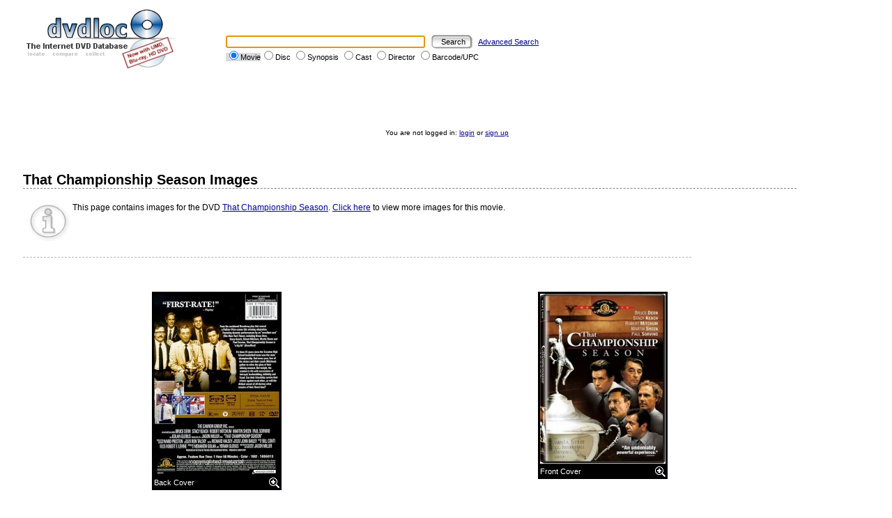

--- FILE ---
content_type: text/html; charset=UTF-8
request_url: https://dvdloc8.com/view_image.php?dvdid=12030
body_size: 5585
content:

<!DOCTYPE HTML PUBLIC "-//W3C//DTD HTML 4.01 Transitional//EN"
            "http://www.w3.org/TR/html4/loose.dtd">
<html>
<head>
<title>That Championship Season - View Images - dvdloc8.com</title>
<meta http-equiv="Content-Type" content="text/html; charset=utf-8">
<meta http-equiv="P3P" content='CP="ALL DSP COR CUR ADMi OUR STP ONL UNI INT DEM LOC"'>
<meta name="description" content="You can use this page to view still images for That Championship Season">
<meta name="keywords" content="view, download, dvd, image, screenshot, capture, poster, box, art, cover">


<link rel="stylesheet" href="/themes/default/styles/style.css" type="text/css">

<script type="text/javascript" src="includes/browser.js">
/***********************************************
* Jim's DHTML Menu v5.7- � Jim Salyer (jsalyer@REMOVETHISmchsi.com)
* Visit Dynamic Drive: http://www.dynamicdrive.com for script and instructions
* This notice must stay intact for use
***********************************************/
</script>

<script src="functions.js" type="text/javascript" language="javascript"></script>
<link rel="shortcut icon" href="/images/favicon.ico" type="image/x-icon">

<SCRIPT LANGUAGE="JavaScript">

/*
image1 = new Image();
image1.src = "images/header/background3_left3.jpg";

image2 = new Image();
image2.src = "images/header/background4.jpg";

image3 = new Image();
image3.src = "images/header/round_on.gif";
*/

</script>

<!-- Global site tag (gtag.js) - Google Analytics -->
<script async src="https://www.googletagmanager.com/gtag/js?id=G-ZXCF45YWZT"></script>
<script>
  window.dataLayer = window.dataLayer || [];
  function gtag(){dataLayer.push(arguments);}
  gtag('js', new Date());

  gtag('config', 'G-ZXCF45YWZT');
</script>


</head>

<body onload="init(false, 0, 0, false, false, false, false, false, '%2Fview_image.php%3Fdvdid%3D12030');">

<table class="headerTable">
<tr>
<td class="headerImage"><a href="http://www.dvdloc8.com"><img src="images/logo/logo.gif" alt="dvdloc8.com: The
Internet DVD Database" border="0"></a></td>
<td class="headerSearch"><form method="get" action="fast_search_action.php" name="search">
<input type="text" name="keywords" size="45" class="searchInput" value=""> <input type="submit" value="Search" class="searchSubmit"> <a href="advanced_search.php">Advanced Search</a><br>
<span id="searchbox_movie" class="searchboxUline"><input type="radio" name="searchtype" value="movie" CHECKED onClick="underLine(this)">Movie</span><span id="searchbox_title" class="searchbox"><input type="radio" name="searchtype" value="title"  onClick="underLine(this)">Disc</span> <span id="searchbox_cast" class="searchbox"><input type="radio" name="searchtype" value="synopsis" onClick="underLine(this)">Synopsis</span> <span id="searchbox_cast" class="searchbox"><input type="radio" name="searchtype" value="cast" onClick="underLine(this)">Cast</span> <span id="searchbox_director" class="searchbox"><input type="radio" name="searchtype" value="director" onClick="underLine(this)">Director</span> <span id="searchbox_upc" class="searchbox"><input type="radio" name="searchtype" value="upc" onClick="underLine(this)">Barcode/UPC</span></form>
<SCRIPT LANGUAGE="JavaScript">
document.search.keywords.focus();</SCRIPT>
</td>
</tr>
</table>

<noscript>
<iframe src="nojs_links.html" width="700" height="200"
scrolling="no" frameborder="0"></iframe><br>
<font class="smallText">Please turn on Javascript to enable navigational
drop down menus - much better looking than the static menu above ;)</font>
</noscript>

<SCRIPT LANGUAGE="JavaScript">
document.write("<br><br><br><br>");
</SCRIPT>

<p class="loggedinText">You are not logged in:  <a href="login.php?url=%2Fview_image.php%3Fdvdid%3D12030">login</a> or <a href="register.php">sign up</a></p>

<br>

<table class="body">
<tr>
<td class="body">
<h3 class="viewClip">That Championship Season Images</h3>
<p class="pageDescription">This page contains images for the DVD <a href="viewdvd_12030.html">That Championship Season</a>. <a href="view_image.php?movieid=6508">Click here</a> to view more images for this movie.</p><table border="0" width="100%">
<tr>
</tr>
<tr><td><br><br></td></tr><tr>
<td class="viewImageOuter" align="center">
<table class="viewImageInner">
<tr>
<td class="viewImageInner" colspan="2">
<a href="image.php?dvdid=12030&amp;imageid=2"><img src="./images/dvdimages/12030_2_sm.jpg" alt="Back Cover" border="0"></a>
</td>
</tr>
<tr>
<td align="left"><a href="image.php?dvdid=12030&amp;imageid=2" class="viewImageLink">Back Cover</a></td>
<td><a href="image.php?dvdid=12030&amp;imageid=2"><img src="images\dvdimages\zoom.gif" alt="Enlarge Image" border="0" align="right"></a></td>
</tr>
</table></td>
<td class="viewImageOuter" align="center">
<table class="viewImageInner">
<tr>
<td class="viewImageInner" colspan="2">
<a href="image.php?dvdid=12030&amp;imageid=1"><img src="./images/dvdimages/12030_1_sm.jpg" alt="Front Cover" border="0"></a>
</td>
</tr>
<tr>
<td align="left"><a href="image.php?dvdid=12030&amp;imageid=1" class="viewImageLink">Front Cover</a></td>
<td><a href="image.php?dvdid=12030&amp;imageid=1"><img src="images\dvdimages\zoom.gif" alt="Enlarge Image" border="0" align="right"></a></td>
</tr>
</table></td>
</table><br>
</td>
</tr>
</table>
<br>



<p class="footerLinks"><a href="about.php">About</a> | <a
href="contact.php">Contact Us</a> | <a href="features.php">What's on this
site</a> | <a href="forum/index.php">Forum</a></p>

<p class="disclaimer">&copy; Copyright 2004-2026 dvdloc8.com. Duplication of links or content is strictly prohibited.</p>

</body>
</html>
